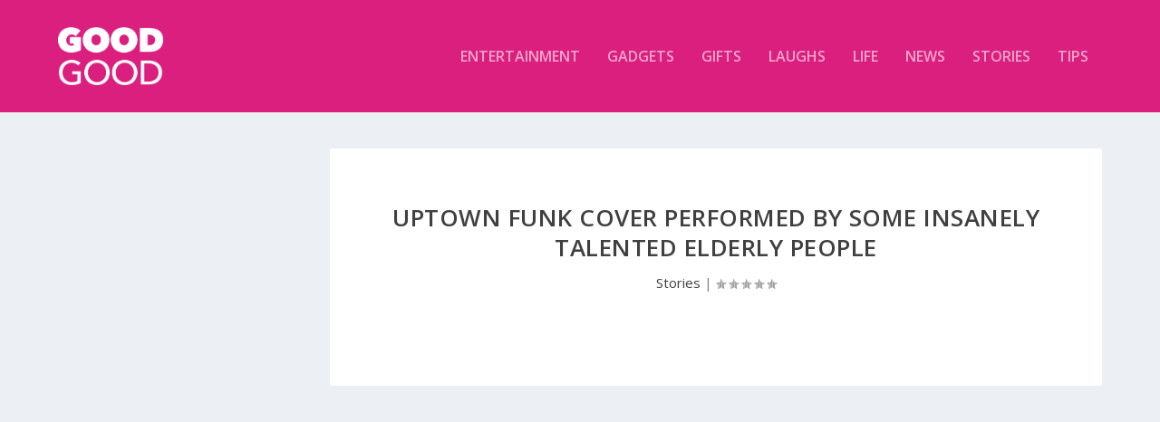

--- FILE ---
content_type: text/html; charset=UTF-8
request_url: https://thisisgoodgood.com/uptown-funk-cover-performed-by-some-insanely-talented-elderly-people/
body_size: 8515
content:
<!DOCTYPE html>
<!--[if IE 6]>
<html id="ie6" lang="en-US"
 xmlns:fb="http://ogp.me/ns/fb#">
<![endif]-->
<!--[if IE 7]>
<html id="ie7" lang="en-US"
 xmlns:fb="http://ogp.me/ns/fb#">
<![endif]-->
<!--[if IE 8]>
<html id="ie8" lang="en-US"
 xmlns:fb="http://ogp.me/ns/fb#">
<![endif]-->
<!--[if !(IE 6) | !(IE 7) | !(IE 8)  ]><!-->
<html lang="en-US"
 xmlns:fb="http://ogp.me/ns/fb#">
<!--<![endif]-->
<head>
	<meta charset="UTF-8" />
			
	<meta http-equiv="X-UA-Compatible" content="IE=edge">
	<link rel="pingback" href="https://thisisgoodgood.com/xmlrpc.php" />

		<!--[if lt IE 9]>
	<script src="https://thisisgoodgood.com/wp-content/themes/Extra/scripts/ext/html5.js" type="text/javascript"></script>
	<![endif]-->

	<script type="text/javascript">
		document.documentElement.className = 'js';
	</script>

	<meta name='robots' content='index, follow, max-image-preview:large, max-snippet:-1, max-video-preview:-1' />

	<!-- This site is optimized with the Yoast SEO plugin v19.10 - https://yoast.com/wordpress/plugins/seo/ -->
	<title>Uptown Funk Cover Performed By Some Insanely Talented Elderly People</title>
	<link rel="canonical" href="https://thisisgoodgood.com/uptown-funk-cover-performed-by-some-insanely-talented-elderly-people/" />
	<meta property="og:locale" content="en_US" />
	<meta property="og:type" content="article" />
	<meta property="og:title" content="Uptown Funk Cover Performed By Some Insanely Talented Elderly People" />
	<meta property="og:description" content="This senior citizens cover of &#8216;Uptown Funk&#8217; is the best thing you&#8217;ll see all day.ï»¿ Don&#8217;t believe me? Just watch. Hah!ï»¿! via Alex Boye" />
	<meta property="og:url" content="https://thisisgoodgood.com/uptown-funk-cover-performed-by-some-insanely-talented-elderly-people/" />
	<meta property="og:site_name" content="GoodGood" />
	<meta property="article:author" content="https://www.facebook.com/GoodGood-680737275436069/" />
	<meta property="article:published_time" content="2015-02-26T17:40:13+00:00" />
	<meta property="og:image" content="https://thisisgoodgood.com/wp-content/uploads/2015/06/elderly-uptown-funk-cover-2.jpg" />
	<meta property="og:image:width" content="650" />
	<meta property="og:image:height" content="430" />
	<meta property="og:image:type" content="image/jpeg" />
	<meta name="author" content="rolyou" />
	<meta name="twitter:card" content="summary_large_image" />
	<meta name="twitter:label1" content="Written by" />
	<meta name="twitter:data1" content="rolyou" />
	<script type="application/ld+json" class="yoast-schema-graph">{"@context":"https://schema.org","@graph":[{"@type":"WebPage","@id":"https://thisisgoodgood.com/uptown-funk-cover-performed-by-some-insanely-talented-elderly-people/","url":"https://thisisgoodgood.com/uptown-funk-cover-performed-by-some-insanely-talented-elderly-people/","name":"Uptown Funk Cover Performed By Some Insanely Talented Elderly People","isPartOf":{"@id":"https://thisisgoodgood.com/#website"},"primaryImageOfPage":{"@id":"https://thisisgoodgood.com/uptown-funk-cover-performed-by-some-insanely-talented-elderly-people/#primaryimage"},"image":{"@id":"https://thisisgoodgood.com/uptown-funk-cover-performed-by-some-insanely-talented-elderly-people/#primaryimage"},"thumbnailUrl":"https://thisisgoodgood.com/wp-content/uploads/2015/06/elderly-uptown-funk-cover-2.jpg","datePublished":"2015-02-26T17:40:13+00:00","dateModified":"2015-02-26T17:40:13+00:00","author":{"@id":"https://thisisgoodgood.com/#/schema/person/0cc34b17da31cbd50237a350c35eff44"},"breadcrumb":{"@id":"https://thisisgoodgood.com/uptown-funk-cover-performed-by-some-insanely-talented-elderly-people/#breadcrumb"},"inLanguage":"en-US","potentialAction":[{"@type":"ReadAction","target":["https://thisisgoodgood.com/uptown-funk-cover-performed-by-some-insanely-talented-elderly-people/"]}]},{"@type":"ImageObject","inLanguage":"en-US","@id":"https://thisisgoodgood.com/uptown-funk-cover-performed-by-some-insanely-talented-elderly-people/#primaryimage","url":"https://thisisgoodgood.com/wp-content/uploads/2015/06/elderly-uptown-funk-cover-2.jpg","contentUrl":"https://thisisgoodgood.com/wp-content/uploads/2015/06/elderly-uptown-funk-cover-2.jpg","width":650,"height":430},{"@type":"BreadcrumbList","@id":"https://thisisgoodgood.com/uptown-funk-cover-performed-by-some-insanely-talented-elderly-people/#breadcrumb","itemListElement":[{"@type":"ListItem","position":1,"name":"Home","item":"https://thisisgoodgood.com/"},{"@type":"ListItem","position":2,"name":"Uptown Funk Cover Performed By Some Insanely Talented Elderly People"}]},{"@type":"WebSite","@id":"https://thisisgoodgood.com/#website","url":"https://thisisgoodgood.com/","name":"GoodGood","description":"The Feel Good Magazine","potentialAction":[{"@type":"SearchAction","target":{"@type":"EntryPoint","urlTemplate":"https://thisisgoodgood.com/?s={search_term_string}"},"query-input":"required name=search_term_string"}],"inLanguage":"en-US"},{"@type":"Person","@id":"https://thisisgoodgood.com/#/schema/person/0cc34b17da31cbd50237a350c35eff44","name":"rolyou","image":{"@type":"ImageObject","inLanguage":"en-US","@id":"https://thisisgoodgood.com/#/schema/person/image/","url":"https://secure.gravatar.com/avatar/f42dcded1f91c39673a101a6dc2ff0cf?s=96&d=mm&r=g","contentUrl":"https://secure.gravatar.com/avatar/f42dcded1f91c39673a101a6dc2ff0cf?s=96&d=mm&r=g","caption":"rolyou"},"sameAs":["https://www.facebook.com/GoodGood-680737275436069/"],"url":"https://thisisgoodgood.com/author/rolyou/"}]}</script>
	<!-- / Yoast SEO plugin. -->


<link rel='dns-prefetch' href='//fonts.googleapis.com' />
<link rel="alternate" type="application/rss+xml" title="GoodGood &raquo; Feed" href="https://thisisgoodgood.com/feed/" />
<script type="text/javascript">
window._wpemojiSettings = {"baseUrl":"https:\/\/s.w.org\/images\/core\/emoji\/14.0.0\/72x72\/","ext":".png","svgUrl":"https:\/\/s.w.org\/images\/core\/emoji\/14.0.0\/svg\/","svgExt":".svg","source":{"concatemoji":"https:\/\/thisisgoodgood.com\/wp-includes\/js\/wp-emoji-release.min.js?ver=6.1.9"}};
/*! This file is auto-generated */
!function(e,a,t){var n,r,o,i=a.createElement("canvas"),p=i.getContext&&i.getContext("2d");function s(e,t){var a=String.fromCharCode,e=(p.clearRect(0,0,i.width,i.height),p.fillText(a.apply(this,e),0,0),i.toDataURL());return p.clearRect(0,0,i.width,i.height),p.fillText(a.apply(this,t),0,0),e===i.toDataURL()}function c(e){var t=a.createElement("script");t.src=e,t.defer=t.type="text/javascript",a.getElementsByTagName("head")[0].appendChild(t)}for(o=Array("flag","emoji"),t.supports={everything:!0,everythingExceptFlag:!0},r=0;r<o.length;r++)t.supports[o[r]]=function(e){if(p&&p.fillText)switch(p.textBaseline="top",p.font="600 32px Arial",e){case"flag":return s([127987,65039,8205,9895,65039],[127987,65039,8203,9895,65039])?!1:!s([55356,56826,55356,56819],[55356,56826,8203,55356,56819])&&!s([55356,57332,56128,56423,56128,56418,56128,56421,56128,56430,56128,56423,56128,56447],[55356,57332,8203,56128,56423,8203,56128,56418,8203,56128,56421,8203,56128,56430,8203,56128,56423,8203,56128,56447]);case"emoji":return!s([129777,127995,8205,129778,127999],[129777,127995,8203,129778,127999])}return!1}(o[r]),t.supports.everything=t.supports.everything&&t.supports[o[r]],"flag"!==o[r]&&(t.supports.everythingExceptFlag=t.supports.everythingExceptFlag&&t.supports[o[r]]);t.supports.everythingExceptFlag=t.supports.everythingExceptFlag&&!t.supports.flag,t.DOMReady=!1,t.readyCallback=function(){t.DOMReady=!0},t.supports.everything||(n=function(){t.readyCallback()},a.addEventListener?(a.addEventListener("DOMContentLoaded",n,!1),e.addEventListener("load",n,!1)):(e.attachEvent("onload",n),a.attachEvent("onreadystatechange",function(){"complete"===a.readyState&&t.readyCallback()})),(e=t.source||{}).concatemoji?c(e.concatemoji):e.wpemoji&&e.twemoji&&(c(e.twemoji),c(e.wpemoji)))}(window,document,window._wpemojiSettings);
</script>
<meta content="Extra v.2.0.39" name="generator"/><style type="text/css">
img.wp-smiley,
img.emoji {
	display: inline !important;
	border: none !important;
	box-shadow: none !important;
	height: 1em !important;
	width: 1em !important;
	margin: 0 0.07em !important;
	vertical-align: -0.1em !important;
	background: none !important;
	padding: 0 !important;
}
</style>
	<link rel='stylesheet' id='wp-block-library-css' href='https://thisisgoodgood.com/wp-includes/css/dist/block-library/style.min.css?ver=6.1.9' type='text/css' media='all' />
<link rel='stylesheet' id='classic-theme-styles-css' href='https://thisisgoodgood.com/wp-includes/css/classic-themes.min.css?ver=1' type='text/css' media='all' />
<style id='global-styles-inline-css' type='text/css'>
body{--wp--preset--color--black: #000000;--wp--preset--color--cyan-bluish-gray: #abb8c3;--wp--preset--color--white: #ffffff;--wp--preset--color--pale-pink: #f78da7;--wp--preset--color--vivid-red: #cf2e2e;--wp--preset--color--luminous-vivid-orange: #ff6900;--wp--preset--color--luminous-vivid-amber: #fcb900;--wp--preset--color--light-green-cyan: #7bdcb5;--wp--preset--color--vivid-green-cyan: #00d084;--wp--preset--color--pale-cyan-blue: #8ed1fc;--wp--preset--color--vivid-cyan-blue: #0693e3;--wp--preset--color--vivid-purple: #9b51e0;--wp--preset--gradient--vivid-cyan-blue-to-vivid-purple: linear-gradient(135deg,rgba(6,147,227,1) 0%,rgb(155,81,224) 100%);--wp--preset--gradient--light-green-cyan-to-vivid-green-cyan: linear-gradient(135deg,rgb(122,220,180) 0%,rgb(0,208,130) 100%);--wp--preset--gradient--luminous-vivid-amber-to-luminous-vivid-orange: linear-gradient(135deg,rgba(252,185,0,1) 0%,rgba(255,105,0,1) 100%);--wp--preset--gradient--luminous-vivid-orange-to-vivid-red: linear-gradient(135deg,rgba(255,105,0,1) 0%,rgb(207,46,46) 100%);--wp--preset--gradient--very-light-gray-to-cyan-bluish-gray: linear-gradient(135deg,rgb(238,238,238) 0%,rgb(169,184,195) 100%);--wp--preset--gradient--cool-to-warm-spectrum: linear-gradient(135deg,rgb(74,234,220) 0%,rgb(151,120,209) 20%,rgb(207,42,186) 40%,rgb(238,44,130) 60%,rgb(251,105,98) 80%,rgb(254,248,76) 100%);--wp--preset--gradient--blush-light-purple: linear-gradient(135deg,rgb(255,206,236) 0%,rgb(152,150,240) 100%);--wp--preset--gradient--blush-bordeaux: linear-gradient(135deg,rgb(254,205,165) 0%,rgb(254,45,45) 50%,rgb(107,0,62) 100%);--wp--preset--gradient--luminous-dusk: linear-gradient(135deg,rgb(255,203,112) 0%,rgb(199,81,192) 50%,rgb(65,88,208) 100%);--wp--preset--gradient--pale-ocean: linear-gradient(135deg,rgb(255,245,203) 0%,rgb(182,227,212) 50%,rgb(51,167,181) 100%);--wp--preset--gradient--electric-grass: linear-gradient(135deg,rgb(202,248,128) 0%,rgb(113,206,126) 100%);--wp--preset--gradient--midnight: linear-gradient(135deg,rgb(2,3,129) 0%,rgb(40,116,252) 100%);--wp--preset--duotone--dark-grayscale: url('#wp-duotone-dark-grayscale');--wp--preset--duotone--grayscale: url('#wp-duotone-grayscale');--wp--preset--duotone--purple-yellow: url('#wp-duotone-purple-yellow');--wp--preset--duotone--blue-red: url('#wp-duotone-blue-red');--wp--preset--duotone--midnight: url('#wp-duotone-midnight');--wp--preset--duotone--magenta-yellow: url('#wp-duotone-magenta-yellow');--wp--preset--duotone--purple-green: url('#wp-duotone-purple-green');--wp--preset--duotone--blue-orange: url('#wp-duotone-blue-orange');--wp--preset--font-size--small: 13px;--wp--preset--font-size--medium: 20px;--wp--preset--font-size--large: 36px;--wp--preset--font-size--x-large: 42px;--wp--preset--spacing--20: 0.44rem;--wp--preset--spacing--30: 0.67rem;--wp--preset--spacing--40: 1rem;--wp--preset--spacing--50: 1.5rem;--wp--preset--spacing--60: 2.25rem;--wp--preset--spacing--70: 3.38rem;--wp--preset--spacing--80: 5.06rem;}:where(.is-layout-flex){gap: 0.5em;}body .is-layout-flow > .alignleft{float: left;margin-inline-start: 0;margin-inline-end: 2em;}body .is-layout-flow > .alignright{float: right;margin-inline-start: 2em;margin-inline-end: 0;}body .is-layout-flow > .aligncenter{margin-left: auto !important;margin-right: auto !important;}body .is-layout-constrained > .alignleft{float: left;margin-inline-start: 0;margin-inline-end: 2em;}body .is-layout-constrained > .alignright{float: right;margin-inline-start: 2em;margin-inline-end: 0;}body .is-layout-constrained > .aligncenter{margin-left: auto !important;margin-right: auto !important;}body .is-layout-constrained > :where(:not(.alignleft):not(.alignright):not(.alignfull)){max-width: var(--wp--style--global--content-size);margin-left: auto !important;margin-right: auto !important;}body .is-layout-constrained > .alignwide{max-width: var(--wp--style--global--wide-size);}body .is-layout-flex{display: flex;}body .is-layout-flex{flex-wrap: wrap;align-items: center;}body .is-layout-flex > *{margin: 0;}:where(.wp-block-columns.is-layout-flex){gap: 2em;}.has-black-color{color: var(--wp--preset--color--black) !important;}.has-cyan-bluish-gray-color{color: var(--wp--preset--color--cyan-bluish-gray) !important;}.has-white-color{color: var(--wp--preset--color--white) !important;}.has-pale-pink-color{color: var(--wp--preset--color--pale-pink) !important;}.has-vivid-red-color{color: var(--wp--preset--color--vivid-red) !important;}.has-luminous-vivid-orange-color{color: var(--wp--preset--color--luminous-vivid-orange) !important;}.has-luminous-vivid-amber-color{color: var(--wp--preset--color--luminous-vivid-amber) !important;}.has-light-green-cyan-color{color: var(--wp--preset--color--light-green-cyan) !important;}.has-vivid-green-cyan-color{color: var(--wp--preset--color--vivid-green-cyan) !important;}.has-pale-cyan-blue-color{color: var(--wp--preset--color--pale-cyan-blue) !important;}.has-vivid-cyan-blue-color{color: var(--wp--preset--color--vivid-cyan-blue) !important;}.has-vivid-purple-color{color: var(--wp--preset--color--vivid-purple) !important;}.has-black-background-color{background-color: var(--wp--preset--color--black) !important;}.has-cyan-bluish-gray-background-color{background-color: var(--wp--preset--color--cyan-bluish-gray) !important;}.has-white-background-color{background-color: var(--wp--preset--color--white) !important;}.has-pale-pink-background-color{background-color: var(--wp--preset--color--pale-pink) !important;}.has-vivid-red-background-color{background-color: var(--wp--preset--color--vivid-red) !important;}.has-luminous-vivid-orange-background-color{background-color: var(--wp--preset--color--luminous-vivid-orange) !important;}.has-luminous-vivid-amber-background-color{background-color: var(--wp--preset--color--luminous-vivid-amber) !important;}.has-light-green-cyan-background-color{background-color: var(--wp--preset--color--light-green-cyan) !important;}.has-vivid-green-cyan-background-color{background-color: var(--wp--preset--color--vivid-green-cyan) !important;}.has-pale-cyan-blue-background-color{background-color: var(--wp--preset--color--pale-cyan-blue) !important;}.has-vivid-cyan-blue-background-color{background-color: var(--wp--preset--color--vivid-cyan-blue) !important;}.has-vivid-purple-background-color{background-color: var(--wp--preset--color--vivid-purple) !important;}.has-black-border-color{border-color: var(--wp--preset--color--black) !important;}.has-cyan-bluish-gray-border-color{border-color: var(--wp--preset--color--cyan-bluish-gray) !important;}.has-white-border-color{border-color: var(--wp--preset--color--white) !important;}.has-pale-pink-border-color{border-color: var(--wp--preset--color--pale-pink) !important;}.has-vivid-red-border-color{border-color: var(--wp--preset--color--vivid-red) !important;}.has-luminous-vivid-orange-border-color{border-color: var(--wp--preset--color--luminous-vivid-orange) !important;}.has-luminous-vivid-amber-border-color{border-color: var(--wp--preset--color--luminous-vivid-amber) !important;}.has-light-green-cyan-border-color{border-color: var(--wp--preset--color--light-green-cyan) !important;}.has-vivid-green-cyan-border-color{border-color: var(--wp--preset--color--vivid-green-cyan) !important;}.has-pale-cyan-blue-border-color{border-color: var(--wp--preset--color--pale-cyan-blue) !important;}.has-vivid-cyan-blue-border-color{border-color: var(--wp--preset--color--vivid-cyan-blue) !important;}.has-vivid-purple-border-color{border-color: var(--wp--preset--color--vivid-purple) !important;}.has-vivid-cyan-blue-to-vivid-purple-gradient-background{background: var(--wp--preset--gradient--vivid-cyan-blue-to-vivid-purple) !important;}.has-light-green-cyan-to-vivid-green-cyan-gradient-background{background: var(--wp--preset--gradient--light-green-cyan-to-vivid-green-cyan) !important;}.has-luminous-vivid-amber-to-luminous-vivid-orange-gradient-background{background: var(--wp--preset--gradient--luminous-vivid-amber-to-luminous-vivid-orange) !important;}.has-luminous-vivid-orange-to-vivid-red-gradient-background{background: var(--wp--preset--gradient--luminous-vivid-orange-to-vivid-red) !important;}.has-very-light-gray-to-cyan-bluish-gray-gradient-background{background: var(--wp--preset--gradient--very-light-gray-to-cyan-bluish-gray) !important;}.has-cool-to-warm-spectrum-gradient-background{background: var(--wp--preset--gradient--cool-to-warm-spectrum) !important;}.has-blush-light-purple-gradient-background{background: var(--wp--preset--gradient--blush-light-purple) !important;}.has-blush-bordeaux-gradient-background{background: var(--wp--preset--gradient--blush-bordeaux) !important;}.has-luminous-dusk-gradient-background{background: var(--wp--preset--gradient--luminous-dusk) !important;}.has-pale-ocean-gradient-background{background: var(--wp--preset--gradient--pale-ocean) !important;}.has-electric-grass-gradient-background{background: var(--wp--preset--gradient--electric-grass) !important;}.has-midnight-gradient-background{background: var(--wp--preset--gradient--midnight) !important;}.has-small-font-size{font-size: var(--wp--preset--font-size--small) !important;}.has-medium-font-size{font-size: var(--wp--preset--font-size--medium) !important;}.has-large-font-size{font-size: var(--wp--preset--font-size--large) !important;}.has-x-large-font-size{font-size: var(--wp--preset--font-size--x-large) !important;}
.wp-block-navigation a:where(:not(.wp-element-button)){color: inherit;}
:where(.wp-block-columns.is-layout-flex){gap: 2em;}
.wp-block-pullquote{font-size: 1.5em;line-height: 1.6;}
</style>
<link rel='stylesheet' id='et-gf-open-sans-css' href='https://fonts.googleapis.com/css?family=Open+Sans:400,700' type='text/css' media='all' />
<link rel='stylesheet' id='et_monarch-css-css' href='https://thisisgoodgood.com/wp-content/plugins/monarch/css/style.css?ver=1.3.2' type='text/css' media='all' />
<link rel='stylesheet' id='extra-fonts-css' href='https://fonts.googleapis.com/css?family=Open+Sans:300italic,400italic,600italic,700italic,800italic,400,300,600,700,800&#038;subset=latin,latin-ext' type='text/css' media='all' />
<link rel='stylesheet' id='extra-style-css' href='https://thisisgoodgood.com/wp-content/themes/Extra/style.css?ver=2.0.39' type='text/css' media='all' />
<link rel='stylesheet' id='et-shortcodes-css-css' href='https://thisisgoodgood.com/wp-content/themes/Extra/epanel/shortcodes/css/shortcodes.css?ver=2.0.39' type='text/css' media='all' />
<link rel='stylesheet' id='magnific-popup-css' href='https://thisisgoodgood.com/wp-content/themes/Extra/includes/builder/styles/magnific_popup.css?ver=2.0.39' type='text/css' media='all' />
<script type='text/javascript' src='https://thisisgoodgood.com/wp-includes/js/jquery/jquery.min.js?ver=3.6.1' id='jquery-core-js'></script>
<script type='text/javascript' src='https://thisisgoodgood.com/wp-includes/js/jquery/jquery-migrate.min.js?ver=3.3.2' id='jquery-migrate-js'></script>
<link rel="https://api.w.org/" href="https://thisisgoodgood.com/wp-json/" /><link rel="alternate" type="application/json" href="https://thisisgoodgood.com/wp-json/wp/v2/posts/5330" /><link rel="EditURI" type="application/rsd+xml" title="RSD" href="https://thisisgoodgood.com/xmlrpc.php?rsd" />
<link rel="wlwmanifest" type="application/wlwmanifest+xml" href="https://thisisgoodgood.com/wp-includes/wlwmanifest.xml" />
<meta name="generator" content="WordPress 6.1.9" />
<link rel='shortlink' href='https://thisisgoodgood.com/?p=5330' />
<link rel="alternate" type="application/json+oembed" href="https://thisisgoodgood.com/wp-json/oembed/1.0/embed?url=https%3A%2F%2Fthisisgoodgood.com%2Fuptown-funk-cover-performed-by-some-insanely-talented-elderly-people%2F" />
<link rel="alternate" type="text/xml+oembed" href="https://thisisgoodgood.com/wp-json/oembed/1.0/embed?url=https%3A%2F%2Fthisisgoodgood.com%2Fuptown-funk-cover-performed-by-some-insanely-talented-elderly-people%2F&#038;format=xml" />
<meta property="fb:app_id" content="1592422637684277"/><style type="text/css" id="et-social-custom-css">
				 
			</style><meta name="viewport" content="width=device-width, initial-scale=1.0, maximum-scale=1.0, user-scalable=1" />
<style type="text/css" id="extra-dynamic-styles-content_width-max-width">
#main-content .container,
.boxed_layout #page-container,
.boxed_layout,
.boxed_layout.et_fixed_nav .et-fixed-header #main-header {
	max-width: 1445px;
}

</style>

<style type="text/css" id="extra-dynamic-styles-accent_color-color">
.widget_et_recent_tweets .widget_list a,
.widget_et_recent_tweets .et-extra-icon,
.widget_et_recent_tweets .widget-footer .et-extra-social-icon,
.widget_et_recent_tweets .widget-footer .et-extra-social-icon::before,
.project-details .project-details-title,
.et_filterable_portfolio .filterable_portfolio_filter a.current,
.et_extra_layout .et_pb_column .module-head h1,
.et_pb_extra_column .module-head h1,
#portfolio_filter a.current,
.woocommerce div.product div.summary .product_meta a,
.woocommerce-page div.product div.summary .product_meta a,
.et_pb_widget.woocommerce .product_list_widget li .amount,
.et_pb_widget li a:hover, .et_pb_widget.woocommerce .product_list_widget li a:hover,
.et_pb_widget.widget_et_recent_videos .widget_list .title:hover,
.et_pb_widget.widget_et_recent_videos .widget_list .title.active,
.woocommerce .woocommerce-info:before {
	color: #000000;
}

</style>

<style type="text/css" id="extra-dynamic-styles-accent_color-background-color">
.single .score-bar,
.widget_et_recent_reviews .review-breakdowns .score-bar,
.et_pb_extra_module .posts-list article .post-thumbnail,
.et_extra_other_module .posts-list article .post-thumbnail,
.et_pb_widget .widget_list_portrait,
.et_pb_widget .widget_list_thumbnail,
.quote-format,
.link-format,
.audio-format .audio-wrapper,
.paginated .pagination li.active,
.score-bar,
.review-summary-score-box,
.post-footer .rating-stars #rating-stars img.star-on,
.post-footer .rating-stars #rated-stars img.star-on,
.author-box-module .author-box-avatar,
.timeline-menu li.active a:before,
.woocommerce div.product form.cart .button,
.woocommerce-page div.product form.cart .button,
.woocommerce div.product form.cart .read-more-button,
.woocommerce-page div.product form.cart .read-more-button,
.woocommerce div.product form.cart .post-nav .nav-links .button,
.woocommerce-page div.product form.cart .post-nav .nav-links .button,
.woocommerce .woocommerce-message, .woocommerce-page .woocommerce-message {
	background-color: #000000;
}

</style>

<style type="text/css" id="extra-dynamic-styles-accent_color-border-color">
#et-menu > li > ul,
#et-menu li > ul,
#et-menu > li > ul > li > ul,
.et-top-search-primary-menu-item .et-top-search,
.et_pb_module,
.module,
.page article,
.authors-page .page,
#timeline-sticky-header,
.et_extra_other_module,
.woocommerce .woocommerce-info {
	border-color: #000000;
}

</style>

<style type="text/css" id="extra-dynamic-styles-body_font_size-font-size">
body {
	font-size: 15px;
}

</style>

<style type="text/css" id="extra-dynamic-styles-primary_nav_background_color-background-color">
#main-header {
	background-color: #000000;
}

</style>

<style type="text/css" id="extra-dynamic-styles-secondary_nav_background_color-background-color">
#top-header {
	background-color: rgba(0,0,0,0.83);
}

</style>
<link rel="shortcut icon" href="https://thisisgoodgood.com/wp-content/uploads/2017/04/favicon2-goodgood1.png" />		<style type="text/css" id="wp-custom-css">
			/* -- 1 columns blog Extra -- */
@media only screen and ( min-width:980px ) {
.mycustomblog1 .paginated_page[data-columns]::before { content: '1 .column.size-1of1' !important;
}
.mycustomblog1 .column.size-1of1 {
width: 97% !important;`
margin-right: 2.5%;
}
}

.mycustomblog1 .masonry .hentry {
margin-left: 0.5%;
}


/* -- 2 columns blog Extra -- */
@media only screen and ( min-width:980px ) {
.mycustomblog .paginated_page[data-columns]::before { content: '2 .column.size-1of2' !important;
}
.mycustomblog .column.size-1of2 {
width: 47% !important;
margin-right: 2.5%;
}
}

.mycustomblog .masonry .hentry {
margin-left: 0.5%;
}

/**** duplicate because the other one loaded slowly ******/
.et_extra_layout .et_pb_posts_blog_feed_standard_0 {
border: none;
}

/**** duplicate because the other one loaded slowly ******/
.et_extra_layout .et_pb_posts_blog_feed_standard_1 {
border: none;
}


/*********** Popular Gadgets Sidebar ****************/
.popular-gadgets-sidebar h2 a{
color: black !important;
}

.popular-gadgets-sidebar h2 a:hover{
color: #0496ff !important;
}

/*********** Popular Gifts Sidebar ****************/
.popular-gifts-sidebar h2 a{
color: black !important;
}

.popular-gifts-sidebar h2 a:hover{
color: #ff5650 !important;
}


.summary-products-image img {
vertical-align:middle;
}

article { box-shadow: none !important;}
.et_pb_post {border: 1px solid white !important;}

@media (max-width: 980px) {
.et_pb_row.et_pb_row_fullwidth, .et_pb_specialty_fullwidth > .et_pb_row {
width: 100% !important;
max-width: 100% !important;
}
}


@media (min-width: 981px) {
.et_pb_gutters2.et_pb_row.et_pb_row_fullwidth, .et_pb_gutters2 .et_pb_row.et_pb_row_fullwidth, .et_pb_gutters2.et_pb_specialty_fullwidth > .et_pb_row, .et_pb_gutters2 .et_pb_specialty_fullwidth > .et_pb_row {
width: 100% !important;
max-width: 100% !important;
}
}

@media only screen and (max-width: 480px) {
.home-page-second-box .hentry {
flex-wrap: inherit !important;
}
.home-page-second-box .hentry h2 {
font-size: 11px !important;
}
.home-page-second-box .entry-summary {
display: none;
}
}

.pagination .last {
display: none !important;
}

.post-nav {
display: none;
}

.single .post-footer {
display: none;
}

.archive h1 {
display: none;
}

.comment-title {
font-family: 'Bree Serif', Georgia, "Times New Roman", serif;
font-size: 30px;
line-height: 1.3em;
text-transform: capitalize;
padding: 5px;
}

/******* sidebar width *********/
.et_pb_extra_column_sidebar {
min-width: 350px;
}

.with_sidebar .et_pb_extra_column_main, .with_sidebar .et_extra_layout .et_pb_column_main {
min-width: 60% !important;
}
/*****************************/

.related-post .date {
display: none;
}
.related-post .et_pb_extra_overlay {
display: none;
}
.related-post h4 a {
font-family: 'Open Sans', Georgia, "Times New Roman", serif;
font-size: 16px;
line-height: 1.4em;
}

/*********************************************/
/*********************************************/

/* left and right column POST */
.left-column-post .post-content {
display: none;
}

.left-column-post .category-gifts h2 a:hover{
color: #ff5650 !important;
}

.left-column-post .category-gadgets h2 a:hover{
color: #0496ff !important;
}

.left-column-post .category-unseen h2 a:hover{
color: #d7111b !important;
}

.left-column-post .category-stories h2 a:hover{
color: #db1f7f !important;
}

.left-column-post .category-life h2 a:hover{
color: #000000 !important;
}

.left-column-post .category-tips h2 a:hover{
color: #db4030 !important;
}

.left-column-post .category-entertainment h2 a:hover{
color: #aed064 !important;
}

.left-column-post .category-food h2 a:hover{
color: #e03efd !important;
}

.left-column-post .category-laughs h2 a:hover{
color: #01b5b7 !important;
}

.left-column-post .category-news h2 a:hover{
color: red !important;
}


/*********************************************/
/*********************************************/

/* HOMEPAGE FIRST BOX */
.home-page-first-box h2{
margin-top: 10px;
}

.home-page-first-box h2 a{
color: black !important;
}

/* HOMEPAGE FIRST BOX HOVER */
.home-page-first-box .category-gifts h2 a:hover{
color: #ff5650 !important;
}
.home-page-first-box .category-gadgets h2 a:hover{
color: #0496ff !important;
}
.home-page-first-box .category-unseen h2 a:hover{
color: #d7111b !important;
}
.home-page-first-box .category-stories h2 a:hover{
color: #db1f7f !important;
}
.home-page-first-box .category-life h2 a:hover{
color: #000000 !important;
}
.home-page-first-box .category-tips h2 a:hover{
color: #db4030 !important;
}
.home-page-first-box .category-entertainment h2 a:hover{
color: #aed064 !important;
}
.home-page-first-box .category-food h2 a:hover{
color: #e03efd !important;
}
.home-page-first-box .category-laughs h2 a:hover{
color: #01b5b7 !important;
}
.home-page-first-box .category-news h2 a:hover{
color: red !important;
}

/* HOMEPAGE FIRST BOX META */
.home-page-first-box .category-gifts .post-meta
{
background-color: #ff5650;
}

.home-page-first-box .category-gadgets .post-meta
{
background-color: #0496ff;
}

.home-page-first-box .category-unseen .post-meta
{
background-color: #d7111b;
}

.home-page-first-box .category-stories .post-meta
{
background-color: #db1f7f;
}

.home-page-first-box .category-life .post-meta
{
background-color: #000000;
}

.home-page-first-box .category-tips .post-meta
{
background-color: #db4030;
}

.home-page-first-box .category-entertainment .post-meta
{
background-color: #aed064;
}

.home-page-first-box .category-food .post-meta
{
background-color: #e03efd;
}

.home-page-first-box .category-laughs .post-meta
{
background-color: #01b5b7;
}

.home-page-first-box .category-news .post-meta
{
background-color: #e7e7e7;
color: red !important;
}


/*********************************************/
/*********************************************/

/* HOMEPAGE SECOND BOX */
.home-page-second-box .post-content {
position: relative;
}

.home-page-second-box h2 {
margin-top: 20px;
}

.home-page-second-box .hentry h2 {
font-size: 22px;
}

.home-page-second-box h2 a{
color: black !important;
}

/* HOMEPAGE SECOND BOX HOVER */
.home-page-second-box .category-gifts h2 a:hover{
color: #ff5650 !important;
}
.home-page-second-box .category-gadgets h2 a:hover{
color: #0496ff !important;
}
.home-page-second-box .category-unseen h2 a:hover{
color: #d7111b !important;
}
.home-page-second-box .category-stories h2 a:hover{
color: #db1f7f !important;
}
.home-page-second-box .category-life h2 a:hover{
color: #000000 !important;
}
.home-page-second-box .category-tips h2 a:hover{
color: #db4030 !important;
}
.home-page-second-box .category-entertainment h2 a:hover{
color: #aed064 !important;
}
.home-page-second-box .category-food h2 a:hover{
color: #e03efd !important;
}
.home-page-second-box .category-laughs h2 a:hover{
color: #01b5b7 !important;
}
.home-page-second-box .category-news h2 a:hover{
color: red !important;
}

/* HOMEPAGE SECOND BOX META */
.home-page-second-box .category-gifts .post-meta
{
background-color: #ff5650;
}

.home-page-second-box .category-gadgets .post-meta
{
background-color: #0496ff;
}

.home-page-second-box .category-unseen .post-meta
{
background-color: #d7111b;
}

.home-page-second-box .category-stories .post-meta
{
background-color: #db1f7f;
}

.home-page-second-box .category-life .post-meta
{
background-color: #000000;
}

.home-page-second-box .category-tips .post-meta
{
background-color: #db4030;
}

.home-page-second-box .category-entertainment .post-meta
{
background-color: #aed064;
}

.home-page-second-box .category-food .post-meta
{
background-color: #e03efd;
}

.home-page-second-box .category-laughs .post-meta
{
background-color: #01b5b7;
}

.home-page-second-box .category-news .post-meta
{
background-color: #e7e7e7;
color: red !important;
}


/*********************************************/
/*********************************************/

/* GIFT CATEGORY */
.gift-categ  h2 a{
color: black !important;
}

.gift-categ h2 a:hover{
color: #ff5650 !important;
}

.category-gift .single-post #main-header { background-color: #ff5650 !important; }


/* GADGET CATEGORY */
.gadget-categ  h2 a{
color: black !important;
}

.gadget-categ h2 a:hover{
color: #0496ff !important;
}

.category-gadget .single-post #main-header { background-color: #0496ff !important; }

/* UNSEEN CATEGORY */
.unseen-categ  h2 a{
color: black !important;
}

.unseen-categ h2 a:hover{
color: #d7111b !important;
}

.category-unseen .single-post #main-header { background-color: #d7111b !important; }

/* STORIES CATEGORY */
.stories-categ  h2 a{
color: black !important;
}

.stories-categ h2 a:hover{
color: #db1f7f !important;
}

.category-stories .single-post #main-header { background-color: #db1f7f !important; }


/* LIFE CATEGORY */
.life-categ  h2 a{
color: black !important;
}

.life-categ h2 a:hover{
color: red !important;
}

.category-life .single-post #main-header { background-color: #000000 !important; }

/* TIPS CATEGORY */
.tips-categ  h2 a{
color: black !important;
}

.tips-categ h2 a:hover{
color: #db4030 !important;
}

.category-tips .single-post #main-header { background-color: #db4030 !important; }

/* ENTERTAINMENT CATEGORY */
.entertainment-categ  h2 a{
color: black !important;
}

.entertainment-categ h2 a:hover{
color: #aed064 !important;
}

.category-entertainment .single-post #main-header { background-color: #aed064 !important; }

/* FOOD CATEGORY */
.food-categ  h2 a{
color: black !important;
}

.food-categ h2 a:hover{
color: #e03efd !important;
}

.category-food .single-post #main-header { background-color: #e03efd !important; }

/* LAUGHS CATEGORY */
.laughs-categ  h2 a{
color: black !important;
}

.laughs-categ h2 a:hover{
color: #01b5b7 !important;
}

.category-laughs .single-post #main-header { background-color: #01b5b7 !important; }

/* NEWS CATEGORY */
.news-categ  h2 a{
color: black !important;
}

.news-categ h2 a:hover{
color: red !important;
}

.category-news .single-post #main-header { background-color: #000000 !important; }


/*********************************************/
/*********************************************/

/* HEADER COLORS */
.category-gifts #main-header, .category-gifts-parents #main-header, .category-gifts-animals #main-header, .category-gifts-home #main-header, .category-gifts-outdoors #main-header, .category-gifts-food #main-header {
background-color: #ff5650;
}

.category-gadgets #main-header {
background-color: #0496ff;
}

.category-unseen #main-header {
background-color: #d7111b;
}

.category-stories #main-header {
background-color: #db1f7f;
}

.category-life #main-header {
background-color: #000000;
}

.category-tips #main-header {
background-color: #db4030;
}

.category-entertainment #main-header {
background-color: #aed064;
}

.category-food #main-header {
background-color: #e03efd;
}

.category-laughs #main-header {
background-color: #01b5b7;
}

.category-news #main-header {
background-color: black;
}


/*********************************************/
/*********************************************/

/* left-column-homepage */

.left-column-homepage .post-content {
position: relative;
}

.left-column-homepage h2{
margin-top: 38px;
}

.left-column-homepage h2 a{
color: black !important;
}

.left-column-homepage .entry-summary {
display: none;
}


/* LEFT COLUMN HOMEPAGE HOVER */
.left-column-homepage .category-gifts h2 a:hover{
color: #ff5650 !important;
}
.left-column-homepage .category-gadgets h2 a:hover{
color: #0496ff !important;
}
.left-column-homepage .category-unseen h2 a:hover{
color: #d7111b !important;
}
.left-column-homepage .category-stories h2 a:hover{
color: #db1f7f !important;
}
.left-column-homepage .category-life h2 a:hover{
color: #000000 !important;
}
.left-column-homepage .category-tips h2 a:hover{
color: #db4030 !important;
}
.left-column-homepage .category-entertainment h2 a:hover{
color: #aed064 !important;
}
.left-column-homepage .category-food h2 a:hover{
color: #e03efd !important;
}
.left-column-homepage .category-laughs h2 a:hover{
color: #01b5b7 !important;
}
.left-column-homepage .category-news h2 a:hover{
color: red !important;
}

/* LEFT COLUMN HOMEPAGE META */
.left-column-homepage .category-gifts .post-meta
{
background-color: #ff5650;
}

.left-column-homepage .category-gadgets .post-meta
{
background-color: #0496ff;
}

.left-column-homepage .category-unseen .post-meta
{
background-color: #d7111b;
}

.left-column-homepage .category-stories .post-meta
{
background-color: #db1f7f;
}

.left-column-homepage .category-life .post-meta
{
background-color: #000000;
}

.left-column-homepage .category-tips .post-meta
{
background-color: #db4030;
}

.left-column-homepage .category-entertainment .post-meta
{
background-color: #aed064;
}

.left-column-homepage .category-food .post-meta
{
background-color: #e03efd;
}

.left-column-homepage .category-laughs .post-meta
{
background-color: #01b5b7;
}

.left-column-homepage .category-news .post-meta
{
background-color: #e7e7e7;
color: red !important;
}

.gift-categ .buy-bar {
display: block !important;
}


/***** SEARCH RESULTS STYLE ******/
.search-results .excerpt {
display: none;
}

.search-results .post-meta {
display: none;
}

.search-results h2 a {
color: black !important;
text-transform:none;
}

.search-results .et_pb_extra_overlay{
display: none;
}		</style>
		</head>
<body class="post-template-default single single-post postid-5330 single-format-standard et_monarch et_extra et_fixed_nav et_pb_gutters3 et_primary_nav_dropdown_animation_Default et_secondary_nav_dropdown_animation_Default with_sidebar with_sidebar_left category-stories et_includes_sidebar chrome">
	<div id="page-container">
				<!-- Header -->
		<header class="header left-right">
			
			<!-- Main Header -->
			<div id="main-header-wrapper">
				<div id="main-header" data-fixed-height="80">
					<div class="container">
					<!-- ET Ad -->
						
						
                                                                                
						<!-- Logo -->
                                                <a class="logo" href="https://thisisgoodgood.com/stories/" data-fixed-height="51">
							<img src="https://thisisgoodgood.com/wp-content/uploads/2017/04/gg-logo3.png" alt="GoodGood" id="logo" />
						</a>

						
						<!-- ET Navigation -->
						<div id="et-navigation" class="">
															<ul id="et-menu" class="nav">
									
																			<li class="cat-item cat-item-2114"><a href="https://thisisgoodgood.com/entertainment/">Entertainment</a>
</li>
	<li class="cat-item cat-item-2102"><a href="https://thisisgoodgood.com/gadgets/">Gadgets</a>
</li>
	<li class="cat-item cat-item-2101"><a href="https://thisisgoodgood.com/gifts/">Gifts</a>
</li>
	<li class="cat-item cat-item-2103"><a href="https://thisisgoodgood.com/laughs/">Laughs</a>
</li>
	<li class="cat-item cat-item-2356"><a href="https://thisisgoodgood.com/life/">Life</a>
</li>
	<li class="cat-item cat-item-2087"><a href="https://thisisgoodgood.com/news/">News</a>
</li>
	<li class="cat-item cat-item-1"><a href="https://thisisgoodgood.com/stories/">Stories</a>
</li>
	<li class="cat-item cat-item-2089"><a href="https://thisisgoodgood.com/tips/">Tips</a>
</li>
								</ul>
														<div id="et-mobile-navigation">
			<span class="show-menu">
				<div class="show-menu-button">
					<span></span>
					<span></span>
					<span></span>
				</div>
				<p>Select Page</p>
			</span>
			<nav>
			</nav>
		</div> <!-- /#et-mobile-navigation -->						</div><!-- /#et-navigation -->
					</div><!-- /.container -->
				</div><!-- /#main-header -->
			</div><!-- /#main-header-wrapper -->

		</header>

				<div id="main-content">
	<div class="container">
		<div id="content-area" class="clearfix">
			<div class="et_pb_extra_column_main">
																<article id="post-5330" class="module single-post-module post-5330 post type-post status-publish format-standard has-post-thumbnail hentry category-stories tag-music tag-people tag-talent tag-video et-has-post-format-content et_post_format-et-post-format-standard">
														<div class="post-header">
								<h1 class="entry-title">Uptown Funk Cover Performed By Some Insanely Talented Elderly People</h1>
								<div class="post-meta">
									<p><a href="https://thisisgoodgood.com/stories/" rel="tag">Stories</a> | <span class="rating-stars" title="Rating: 0.00"><span class="post-meta-icon rating-star rating-star-empty rating-star-1"></span>
<span class="post-meta-icon rating-star rating-star-empty rating-star-2"></span>
<span class="post-meta-icon rating-star rating-star-empty rating-star-3"></span>
<span class="post-meta-icon rating-star rating-star-empty rating-star-4"></span>
<span class="post-meta-icon rating-star rating-star-empty rating-star-5"></span>
</span></p>
								</div>
							</div>
							
														<div class="post-thumbnail header">
								